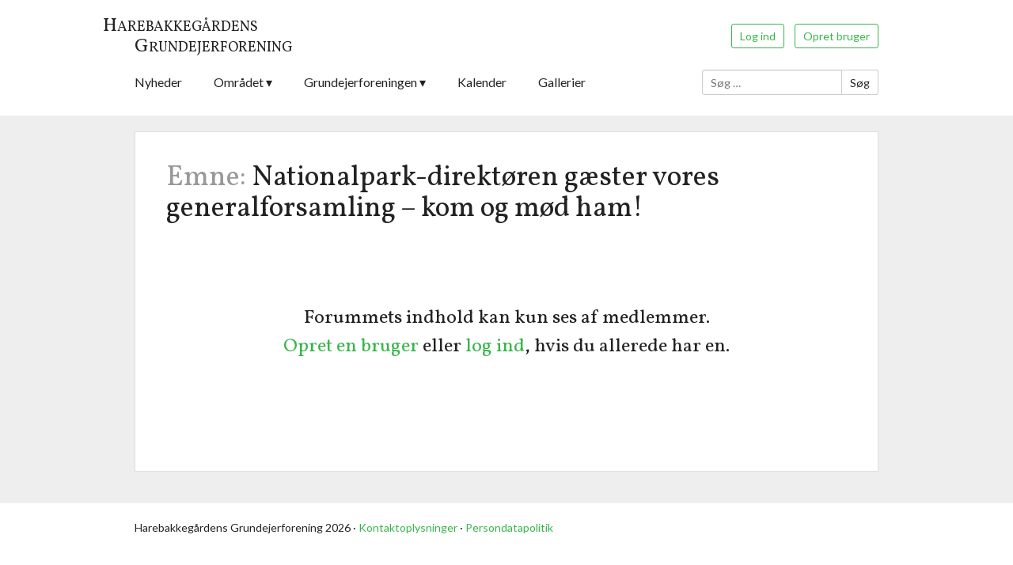

--- FILE ---
content_type: text/html; charset=UTF-8
request_url: http://www.harebakkegaarden.dk/emne/nationalpark-direktoeren-gaester-vores-generalforsamling-kom-og-moed-ham/
body_size: 6744
content:
<!DOCTYPE html>
<html lang="da-DK">
<head>
<link href='http://fonts.googleapis.com/css?family=Lato:400,700,400italic,700italic' rel='stylesheet' type='text/css'>
<link href='http://fonts.googleapis.com/css?family=Vollkorn:400italic,400' rel='stylesheet' type='text/css'>
<meta charset="UTF-8">
<meta http-equiv="X-UA-Compatible" content="IE=edge">
<meta name="viewport" content="width=device-width, initial-scale=1">
<title>Emne: Nationalpark-direktøren gæster vores generalforsamling &#8211; kom og mød ham! | Harebakkegårdens Grundejerforening</title>

<link rel="profile" href="http://gmpg.org/xfn/11">
<link rel="pingback" href="http://www.harebakkegaarden.dk/xmlrpc.php">
<link rel="shortcut icon" href="http://www.harebakkegaarden.dk/wp-content/themes/harebakkegaarden/favicon.ico" />

<!--[if lt IE 9]>
<script src="http://www.harebakkegaarden.dk/wp-content/themes/harebakkegaarden/js/html5shiv.js"></script>
<![endif]-->

<meta name='robots' content='max-image-preview:large' />
<link rel='dns-prefetch' href='//ajax.googleapis.com' />
<link rel='dns-prefetch' href='//s.w.org' />
<link rel="alternate" type="application/rss+xml" title="Harebakkegårdens Grundejerforening &raquo; Feed" href="http://www.harebakkegaarden.dk/feed/" />
<link rel="alternate" type="application/rss+xml" title="Harebakkegårdens Grundejerforening &raquo;-kommentar-feed" href="http://www.harebakkegaarden.dk/comments/feed/" />
<script type="text/javascript">
window._wpemojiSettings = {"baseUrl":"https:\/\/s.w.org\/images\/core\/emoji\/14.0.0\/72x72\/","ext":".png","svgUrl":"https:\/\/s.w.org\/images\/core\/emoji\/14.0.0\/svg\/","svgExt":".svg","source":{"concatemoji":"http:\/\/www.harebakkegaarden.dk\/wp-includes\/js\/wp-emoji-release.min.js?ver=2106b7137e975c1593689113bb3e5209"}};
/*! This file is auto-generated */
!function(e,a,t){var n,r,o,i=a.createElement("canvas"),p=i.getContext&&i.getContext("2d");function s(e,t){var a=String.fromCharCode,e=(p.clearRect(0,0,i.width,i.height),p.fillText(a.apply(this,e),0,0),i.toDataURL());return p.clearRect(0,0,i.width,i.height),p.fillText(a.apply(this,t),0,0),e===i.toDataURL()}function c(e){var t=a.createElement("script");t.src=e,t.defer=t.type="text/javascript",a.getElementsByTagName("head")[0].appendChild(t)}for(o=Array("flag","emoji"),t.supports={everything:!0,everythingExceptFlag:!0},r=0;r<o.length;r++)t.supports[o[r]]=function(e){if(!p||!p.fillText)return!1;switch(p.textBaseline="top",p.font="600 32px Arial",e){case"flag":return s([127987,65039,8205,9895,65039],[127987,65039,8203,9895,65039])?!1:!s([55356,56826,55356,56819],[55356,56826,8203,55356,56819])&&!s([55356,57332,56128,56423,56128,56418,56128,56421,56128,56430,56128,56423,56128,56447],[55356,57332,8203,56128,56423,8203,56128,56418,8203,56128,56421,8203,56128,56430,8203,56128,56423,8203,56128,56447]);case"emoji":return!s([129777,127995,8205,129778,127999],[129777,127995,8203,129778,127999])}return!1}(o[r]),t.supports.everything=t.supports.everything&&t.supports[o[r]],"flag"!==o[r]&&(t.supports.everythingExceptFlag=t.supports.everythingExceptFlag&&t.supports[o[r]]);t.supports.everythingExceptFlag=t.supports.everythingExceptFlag&&!t.supports.flag,t.DOMReady=!1,t.readyCallback=function(){t.DOMReady=!0},t.supports.everything||(n=function(){t.readyCallback()},a.addEventListener?(a.addEventListener("DOMContentLoaded",n,!1),e.addEventListener("load",n,!1)):(e.attachEvent("onload",n),a.attachEvent("onreadystatechange",function(){"complete"===a.readyState&&t.readyCallback()})),(e=t.source||{}).concatemoji?c(e.concatemoji):e.wpemoji&&e.twemoji&&(c(e.twemoji),c(e.wpemoji)))}(window,document,window._wpemojiSettings);
</script>
<style type="text/css">
img.wp-smiley,
img.emoji {
	display: inline !important;
	border: none !important;
	box-shadow: none !important;
	height: 1em !important;
	width: 1em !important;
	margin: 0 0.07em !important;
	vertical-align: -0.1em !important;
	background: none !important;
	padding: 0 !important;
}
</style>
	<link rel='stylesheet' id='wp-block-library-css'  href='http://www.harebakkegaarden.dk/wp-includes/css/dist/block-library/style.min.css?ver=2106b7137e975c1593689113bb3e5209' type='text/css' media='all' />
<link rel='stylesheet' id='upcoming-events-lists-frontend-css'  href='http://www.harebakkegaarden.dk/wp-content/plugins/upcoming-events-lists/assets/css/frontend.css?ver=1.4.0' type='text/css' media='all' />
<style id='global-styles-inline-css' type='text/css'>
body{--wp--preset--color--black: #000000;--wp--preset--color--cyan-bluish-gray: #abb8c3;--wp--preset--color--white: #ffffff;--wp--preset--color--pale-pink: #f78da7;--wp--preset--color--vivid-red: #cf2e2e;--wp--preset--color--luminous-vivid-orange: #ff6900;--wp--preset--color--luminous-vivid-amber: #fcb900;--wp--preset--color--light-green-cyan: #7bdcb5;--wp--preset--color--vivid-green-cyan: #00d084;--wp--preset--color--pale-cyan-blue: #8ed1fc;--wp--preset--color--vivid-cyan-blue: #0693e3;--wp--preset--color--vivid-purple: #9b51e0;--wp--preset--gradient--vivid-cyan-blue-to-vivid-purple: linear-gradient(135deg,rgba(6,147,227,1) 0%,rgb(155,81,224) 100%);--wp--preset--gradient--light-green-cyan-to-vivid-green-cyan: linear-gradient(135deg,rgb(122,220,180) 0%,rgb(0,208,130) 100%);--wp--preset--gradient--luminous-vivid-amber-to-luminous-vivid-orange: linear-gradient(135deg,rgba(252,185,0,1) 0%,rgba(255,105,0,1) 100%);--wp--preset--gradient--luminous-vivid-orange-to-vivid-red: linear-gradient(135deg,rgba(255,105,0,1) 0%,rgb(207,46,46) 100%);--wp--preset--gradient--very-light-gray-to-cyan-bluish-gray: linear-gradient(135deg,rgb(238,238,238) 0%,rgb(169,184,195) 100%);--wp--preset--gradient--cool-to-warm-spectrum: linear-gradient(135deg,rgb(74,234,220) 0%,rgb(151,120,209) 20%,rgb(207,42,186) 40%,rgb(238,44,130) 60%,rgb(251,105,98) 80%,rgb(254,248,76) 100%);--wp--preset--gradient--blush-light-purple: linear-gradient(135deg,rgb(255,206,236) 0%,rgb(152,150,240) 100%);--wp--preset--gradient--blush-bordeaux: linear-gradient(135deg,rgb(254,205,165) 0%,rgb(254,45,45) 50%,rgb(107,0,62) 100%);--wp--preset--gradient--luminous-dusk: linear-gradient(135deg,rgb(255,203,112) 0%,rgb(199,81,192) 50%,rgb(65,88,208) 100%);--wp--preset--gradient--pale-ocean: linear-gradient(135deg,rgb(255,245,203) 0%,rgb(182,227,212) 50%,rgb(51,167,181) 100%);--wp--preset--gradient--electric-grass: linear-gradient(135deg,rgb(202,248,128) 0%,rgb(113,206,126) 100%);--wp--preset--gradient--midnight: linear-gradient(135deg,rgb(2,3,129) 0%,rgb(40,116,252) 100%);--wp--preset--duotone--dark-grayscale: url('#wp-duotone-dark-grayscale');--wp--preset--duotone--grayscale: url('#wp-duotone-grayscale');--wp--preset--duotone--purple-yellow: url('#wp-duotone-purple-yellow');--wp--preset--duotone--blue-red: url('#wp-duotone-blue-red');--wp--preset--duotone--midnight: url('#wp-duotone-midnight');--wp--preset--duotone--magenta-yellow: url('#wp-duotone-magenta-yellow');--wp--preset--duotone--purple-green: url('#wp-duotone-purple-green');--wp--preset--duotone--blue-orange: url('#wp-duotone-blue-orange');--wp--preset--font-size--small: 13px;--wp--preset--font-size--medium: 20px;--wp--preset--font-size--large: 36px;--wp--preset--font-size--x-large: 42px;}.has-black-color{color: var(--wp--preset--color--black) !important;}.has-cyan-bluish-gray-color{color: var(--wp--preset--color--cyan-bluish-gray) !important;}.has-white-color{color: var(--wp--preset--color--white) !important;}.has-pale-pink-color{color: var(--wp--preset--color--pale-pink) !important;}.has-vivid-red-color{color: var(--wp--preset--color--vivid-red) !important;}.has-luminous-vivid-orange-color{color: var(--wp--preset--color--luminous-vivid-orange) !important;}.has-luminous-vivid-amber-color{color: var(--wp--preset--color--luminous-vivid-amber) !important;}.has-light-green-cyan-color{color: var(--wp--preset--color--light-green-cyan) !important;}.has-vivid-green-cyan-color{color: var(--wp--preset--color--vivid-green-cyan) !important;}.has-pale-cyan-blue-color{color: var(--wp--preset--color--pale-cyan-blue) !important;}.has-vivid-cyan-blue-color{color: var(--wp--preset--color--vivid-cyan-blue) !important;}.has-vivid-purple-color{color: var(--wp--preset--color--vivid-purple) !important;}.has-black-background-color{background-color: var(--wp--preset--color--black) !important;}.has-cyan-bluish-gray-background-color{background-color: var(--wp--preset--color--cyan-bluish-gray) !important;}.has-white-background-color{background-color: var(--wp--preset--color--white) !important;}.has-pale-pink-background-color{background-color: var(--wp--preset--color--pale-pink) !important;}.has-vivid-red-background-color{background-color: var(--wp--preset--color--vivid-red) !important;}.has-luminous-vivid-orange-background-color{background-color: var(--wp--preset--color--luminous-vivid-orange) !important;}.has-luminous-vivid-amber-background-color{background-color: var(--wp--preset--color--luminous-vivid-amber) !important;}.has-light-green-cyan-background-color{background-color: var(--wp--preset--color--light-green-cyan) !important;}.has-vivid-green-cyan-background-color{background-color: var(--wp--preset--color--vivid-green-cyan) !important;}.has-pale-cyan-blue-background-color{background-color: var(--wp--preset--color--pale-cyan-blue) !important;}.has-vivid-cyan-blue-background-color{background-color: var(--wp--preset--color--vivid-cyan-blue) !important;}.has-vivid-purple-background-color{background-color: var(--wp--preset--color--vivid-purple) !important;}.has-black-border-color{border-color: var(--wp--preset--color--black) !important;}.has-cyan-bluish-gray-border-color{border-color: var(--wp--preset--color--cyan-bluish-gray) !important;}.has-white-border-color{border-color: var(--wp--preset--color--white) !important;}.has-pale-pink-border-color{border-color: var(--wp--preset--color--pale-pink) !important;}.has-vivid-red-border-color{border-color: var(--wp--preset--color--vivid-red) !important;}.has-luminous-vivid-orange-border-color{border-color: var(--wp--preset--color--luminous-vivid-orange) !important;}.has-luminous-vivid-amber-border-color{border-color: var(--wp--preset--color--luminous-vivid-amber) !important;}.has-light-green-cyan-border-color{border-color: var(--wp--preset--color--light-green-cyan) !important;}.has-vivid-green-cyan-border-color{border-color: var(--wp--preset--color--vivid-green-cyan) !important;}.has-pale-cyan-blue-border-color{border-color: var(--wp--preset--color--pale-cyan-blue) !important;}.has-vivid-cyan-blue-border-color{border-color: var(--wp--preset--color--vivid-cyan-blue) !important;}.has-vivid-purple-border-color{border-color: var(--wp--preset--color--vivid-purple) !important;}.has-vivid-cyan-blue-to-vivid-purple-gradient-background{background: var(--wp--preset--gradient--vivid-cyan-blue-to-vivid-purple) !important;}.has-light-green-cyan-to-vivid-green-cyan-gradient-background{background: var(--wp--preset--gradient--light-green-cyan-to-vivid-green-cyan) !important;}.has-luminous-vivid-amber-to-luminous-vivid-orange-gradient-background{background: var(--wp--preset--gradient--luminous-vivid-amber-to-luminous-vivid-orange) !important;}.has-luminous-vivid-orange-to-vivid-red-gradient-background{background: var(--wp--preset--gradient--luminous-vivid-orange-to-vivid-red) !important;}.has-very-light-gray-to-cyan-bluish-gray-gradient-background{background: var(--wp--preset--gradient--very-light-gray-to-cyan-bluish-gray) !important;}.has-cool-to-warm-spectrum-gradient-background{background: var(--wp--preset--gradient--cool-to-warm-spectrum) !important;}.has-blush-light-purple-gradient-background{background: var(--wp--preset--gradient--blush-light-purple) !important;}.has-blush-bordeaux-gradient-background{background: var(--wp--preset--gradient--blush-bordeaux) !important;}.has-luminous-dusk-gradient-background{background: var(--wp--preset--gradient--luminous-dusk) !important;}.has-pale-ocean-gradient-background{background: var(--wp--preset--gradient--pale-ocean) !important;}.has-electric-grass-gradient-background{background: var(--wp--preset--gradient--electric-grass) !important;}.has-midnight-gradient-background{background: var(--wp--preset--gradient--midnight) !important;}.has-small-font-size{font-size: var(--wp--preset--font-size--small) !important;}.has-medium-font-size{font-size: var(--wp--preset--font-size--medium) !important;}.has-large-font-size{font-size: var(--wp--preset--font-size--large) !important;}.has-x-large-font-size{font-size: var(--wp--preset--font-size--x-large) !important;}
</style>
<link rel='stylesheet' id='bbp-default-css'  href='http://www.harebakkegaarden.dk/wp-content/plugins/bbpress/templates/default/css/bbpress.min.css?ver=2.6.11' type='text/css' media='all' />
<link rel='stylesheet' id='iwmp-styles-css'  href='http://www.harebakkegaarden.dk/wp-content/plugins/iw-magnific-popup/includes/assets/magnific-popup.css?ver=2106b7137e975c1593689113bb3e5209' type='text/css' media='all' />
<link rel='stylesheet' id='harebakkegaarden-style-css'  href='http://www.harebakkegaarden.dk/wp-content/themes/harebakkegaarden/style.css?ver=2106b7137e975c1593689113bb3e5209' type='text/css' media='all' />
<link rel='stylesheet' id='dashicons-css'  href='http://www.harebakkegaarden.dk/wp-includes/css/dashicons.min.css?ver=2106b7137e975c1593689113bb3e5209' type='text/css' media='all' />
<style id='akismet-widget-style-inline-css' type='text/css'>

			.a-stats {
				--akismet-color-mid-green: #357b49;
				--akismet-color-white: #fff;
				--akismet-color-light-grey: #f6f7f7;

				max-width: 350px;
				width: auto;
			}

			.a-stats * {
				all: unset;
				box-sizing: border-box;
			}

			.a-stats strong {
				font-weight: 600;
			}

			.a-stats a.a-stats__link,
			.a-stats a.a-stats__link:visited,
			.a-stats a.a-stats__link:active {
				background: var(--akismet-color-mid-green);
				border: none;
				box-shadow: none;
				border-radius: 8px;
				color: var(--akismet-color-white);
				cursor: pointer;
				display: block;
				font-family: -apple-system, BlinkMacSystemFont, 'Segoe UI', 'Roboto', 'Oxygen-Sans', 'Ubuntu', 'Cantarell', 'Helvetica Neue', sans-serif;
				font-weight: 500;
				padding: 12px;
				text-align: center;
				text-decoration: none;
				transition: all 0.2s ease;
			}

			/* Extra specificity to deal with TwentyTwentyOne focus style */
			.widget .a-stats a.a-stats__link:focus {
				background: var(--akismet-color-mid-green);
				color: var(--akismet-color-white);
				text-decoration: none;
			}

			.a-stats a.a-stats__link:hover {
				filter: brightness(110%);
				box-shadow: 0 4px 12px rgba(0, 0, 0, 0.06), 0 0 2px rgba(0, 0, 0, 0.16);
			}

			.a-stats .count {
				color: var(--akismet-color-white);
				display: block;
				font-size: 1.5em;
				line-height: 1.4;
				padding: 0 13px;
				white-space: nowrap;
			}
		
</style>
<script type='text/javascript' src='http://ajax.googleapis.com/ajax/libs/jquery/1.10.2/jquery.min.js' id='jquery-js'></script>
<link rel="https://api.w.org/" href="http://www.harebakkegaarden.dk/wp-json/" /><link rel="EditURI" type="application/rsd+xml" title="RSD" href="http://www.harebakkegaarden.dk/xmlrpc.php?rsd" />
<link rel="wlwmanifest" type="application/wlwmanifest+xml" href="http://www.harebakkegaarden.dk/wp-includes/wlwmanifest.xml" /> 

<link rel="canonical" href="http://www.harebakkegaarden.dk/emne/nationalpark-direktoeren-gaester-vores-generalforsamling-kom-og-moed-ham/" />
<link rel='shortlink' href='http://www.harebakkegaarden.dk/?p=1327' />
<link rel="alternate" type="application/json+oembed" href="http://www.harebakkegaarden.dk/wp-json/oembed/1.0/embed?url=http%3A%2F%2Fwww.harebakkegaarden.dk%2Femne%2Fnationalpark-direktoeren-gaester-vores-generalforsamling-kom-og-moed-ham%2F" />
<link rel="alternate" type="text/xml+oembed" href="http://www.harebakkegaarden.dk/wp-json/oembed/1.0/embed?url=http%3A%2F%2Fwww.harebakkegaarden.dk%2Femne%2Fnationalpark-direktoeren-gaester-vores-generalforsamling-kom-og-moed-ham%2F&#038;format=xml" />

<!-- Dynamic Widgets by QURL loaded - http://www.dynamic-widgets.com //-->
</head>
<body class="topic bbpress bbp-no-js topic-template-default single single-topic postid-1327 group-blog">
<div id="page" class="hfeed site">
		<div class="site-header-wrap">
		<header id="masthead" class="site-header" role="banner">
			<div class="site-branding clear">
				<h1 class="site-title">
					<a href="http://www.harebakkegaarden.dk/" rel="home">
						<span class="site-title-line">
							<span class="first-letter">H</span>arebakkegårdens
						</span>
						<br>
						<span class="site-title-line site-title-line_second">
							<span class="first-letter">G</span>rundejerforening
						</span>
					</a>
				</h1>
			
										
					<div class="logged-out-buttons">
						<!-- <a class="btn_signin btn btn_success" href="/log-ind">Log ind</a>
						<a class="btn_signup btn btn_success" href="/brugerregistrering">Opret bruger</a> -->
						<a class="btn_signin btn btn_success" href="/wp-login.php">Log ind</a>
						<a class="btn_signup btn btn_success" href="/wp-register.php">Opret bruger</a>
					</div>

				
			</div><!-- .site-branding -->

			<nav id="site-navigation" class="main-navigation" role="navigation">
				
				<div class="menu-main-nav-container"><ul id="menu-main-nav" class="menu"><li id="menu-item-63" class="menu-item menu-item-type-post_type menu-item-object-page current_page_parent menu-item-63"><a href="http://www.harebakkegaarden.dk/nyhedsarkiv/">Nyheder</a></li>
<li id="menu-item-66" class="menu-item menu-item-type-post_type menu-item-object-page menu-item-has-children has-children menu-item-66"><a href="http://www.harebakkegaarden.dk/omradet/">Området</a>
<ul class="sub-menu">
	<li id="menu-item-74" class="menu-item menu-item-type-post_type menu-item-object-page menu-item-74"><a href="http://www.harebakkegaarden.dk/omradet/aret-pa-harebakken/">Året på Harebakken</a></li>
	<li id="menu-item-72" class="menu-item menu-item-type-post_type menu-item-object-page menu-item-72"><a href="http://www.harebakkegaarden.dk/omradet/havnen-og-stranden/">Havnen og stranden</a></li>
	<li id="menu-item-73" class="menu-item menu-item-type-post_type menu-item-object-page menu-item-73"><a href="http://www.harebakkegaarden.dk/omradet/historie/">Historie</a></li>
	<li id="menu-item-1177" class="menu-item menu-item-type-post_type menu-item-object-page menu-item-1177"><a href="http://www.harebakkegaarden.dk/omradet/historisk-materiale/">Historisk materiale</a></li>
	<li id="menu-item-71" class="menu-item menu-item-type-post_type menu-item-object-page menu-item-71"><a href="http://www.harebakkegaarden.dk/omradet/sonderby-links/">Sønderby-links m.fl.</a></li>
</ul>
</li>
<li id="menu-item-65" class="menu-item menu-item-type-post_type menu-item-object-page menu-item-has-children has-children menu-item-65"><a href="http://www.harebakkegaarden.dk/grundejerforeningen/">Grundejerforeningen</a>
<ul class="sub-menu">
	<li id="menu-item-70" class="menu-item menu-item-type-post_type menu-item-object-page menu-item-70"><a href="http://www.harebakkegaarden.dk/grundejerforeningen/praktiske-oplysninger/">Kontaktoplysninger</a></li>
	<li id="menu-item-69" class="menu-item menu-item-type-post_type menu-item-object-page menu-item-69"><a href="http://www.harebakkegaarden.dk/grundejerforeningen/bestyrelse-og-generalforsamling/">Bestyrelsen og udvalg</a></li>
	<li id="menu-item-68" class="menu-item menu-item-type-post_type menu-item-object-page menu-item-68"><a href="http://www.harebakkegaarden.dk/grundejerforeningen/okonomi/">Kontingent og bådleje</a></li>
	<li id="menu-item-67" class="menu-item menu-item-type-post_type menu-item-object-page menu-item-67"><a href="http://www.harebakkegaarden.dk/grundejerforeningen/dokumenter/">Generalforsamling</a></li>
</ul>
</li>
<li id="menu-item-2175" class="menu-item menu-item-type-post_type menu-item-object-page menu-item-2175"><a href="http://www.harebakkegaarden.dk/kalender/">Kalender</a></li>
<li id="menu-item-625" class="menu-item menu-item-type-post_type menu-item-object-page menu-item-625"><a href="http://www.harebakkegaarden.dk/gallerier/">Gallerier</a></li>
</ul></div>
				<form role="search" method="get" class="search-form" action="http://www.harebakkegaarden.dk/">
	<label>
		<span class="screen-reader-text">Søg efter:</span>
		<input type="search" class="search-field" placeholder="Søg &hellip;" value="" name="s">
	</label>
	<input type="submit" class="search-submit" value="Søg">
</form>
			</nav><!-- #site-navigation -->

		</header><!-- #masthead .site-header -->
	</div><!-- .site-header-wrap -->
	
	<div class="site-content-wrap">
		<div id="content" class="site-content">

	<div id="primary" class="content-area">

		<main id="main" class="site-main" role="main">

			
				
<article id="post-1327" class="post-1327 topic type-topic status-publish hentry">
	<header class="entry-header">
		<h1 class="entry-title">
							<span class="mute">Emne: </span>
			Nationalpark-direktøren gæster vores generalforsamling &#8211; kom og mød ham!		</h1>
	</header><!-- .entry-header -->

	<div class="entry-content">
		
				
		<!-- Display forum front page to every one and forum content only to logged in users -->
					<h2 class="forum-not-logged-in">
				Forummets indhold kan kun ses af medlemmer.<br/>
				<a href="/wp-register.php">Opret en bruger</a> eller <a href="/wp-login.php">log ind</a>, hvis du allerede har en.
			</h2>
		
	</div><!-- .entry-content -->
	
</article><!-- #post-## -->

			
		</main><!-- #main -->
	</div><!-- #primary -->


		</div><!-- #content -->
	</div> <!-- .site-content-wrap -->

	<div class="site-footer-wrap">
		<footer id="colophon" class="site-footer" role="contentinfo">
			<div class="site-info">
								<!-- <a href="http://wordpress.org/" rel="generator"></a>
				<span class="sep"> | </span> -->
				<!--
					Tema: Harebakkegaarden af <a href="http://ungtriumf.dk/" rel="designer">Ung triumf</a>.				-->
				Harebakkegårdens Grundejerforening 2026 · <a href="http://www.harebakkegaarden.dk/grundejerforeningen/praktiske-oplysninger">Kontaktoplysninger</a> · <a href="http://www.harebakkegaarden.dk/persondatapolitik">Persondatapolitik</a>
			</div><!-- .site-info -->
		</footer><!-- #colophon -->
	</div><!-- site-footer-wrap -->
</div><!-- #page -->



<script>
    (function(b,o,i,l,e,r){b.GoogleAnalyticsObject=l;b[l]||(b[l]=
    function(){(b[l].q=b[l].q||[]).push(arguments)});b[l].l=+new Date;
    e=o.createElement(i);r=o.getElementsByTagName(i)[0];
    e.src='//www.google-analytics.com/analytics.js';
    r.parentNode.insertBefore(e,r)}(window,document,'script','ga'));
    ga('create','UA-45810258-1');ga('send','pageview');
</script>


<script type="text/javascript" id="bbp-swap-no-js-body-class">
	document.body.className = document.body.className.replace( 'bbp-no-js', 'bbp-js' );
</script>

	
		<script>	
		// Ref: http://ajtroxell.com/use-magnific-popup-with-wordpress-now/
		jQuery(document).ready(function($) {
			// Gallery Images
			$('.iwmp-gallery').each(function() {
				$(this).magnificPopup({
					delegate: 'a[href*=".jpg"], a[href*=".jpeg"], a[href*=".png"], a[href*=".gif"]',
					type: 'image',
					gallery: {enabled:true},
					callbacks: {
						open: function() {
			        $('.mfp-description').append(this.currItem.el.attr('alt'));
			      },
			      afterChange: function() {
			        $('.mfp-description').empty().append(this.currItem.el.attr('alt'));
			      }
			    },
					image: {
						markup: 
						'<div class="mfp-figure">'+
						'<div class="mfp-close"></div>'+
						'<div class="mfp-img"></div>'+
						'<div class="mfp-bottom-bar">'+
						'<div class="mfp-title"></div>'+
						'<div class="mfp-description"></div>'+
						'<div class="mfp-counter"></div>'+
						'</div>'+
						'</div>',
						titleSrc: function(item) {
							return item.el.find('img').attr('alt');
						}
					},
				});
			}); 	
		});		
		
		</script>	
	
			<style>
			.iwmp-single, .iwmp-gallery img {
				cursor: pointer;
		    cursor: -webkit-zoom-in;
		    cursor: -moz-zoom-in;
		    cursor: zoom-in;
	    }
	    .mfp-content:hover {
		    cursor: -moz-zoom-out;
		    cursor: -webkit-zoom-out;
		    cursor: zoom-out	    
	    }
		</style>		
	<script type='text/javascript' src='http://www.harebakkegaarden.dk/wp-content/plugins/bbpress/templates/default/js/editor.min.js?ver=2.6.11' id='bbpress-editor-js'></script>
<script type='text/javascript' id='bbpress-engagements-js-extra'>
/* <![CDATA[ */
var bbpEngagementJS = {"object_id":"1327","bbp_ajaxurl":"http:\/\/www.harebakkegaarden.dk\/emne\/nationalpark-direktoeren-gaester-vores-generalforsamling-kom-og-moed-ham\/?bbp-ajax=true","generic_ajax_error":"Noget gik galt. Opdater din browser og pr\u00f8v igen."};
/* ]]> */
</script>
<script type='text/javascript' src='http://www.harebakkegaarden.dk/wp-content/plugins/bbpress/templates/default/js/engagements.min.js?ver=2.6.11' id='bbpress-engagements-js'></script>
<script type='text/javascript' src='http://www.harebakkegaarden.dk/wp-content/plugins/bbpress/templates/default/js/reply.min.js?ver=2.6.11' id='bbpress-reply-js'></script>
<script type='text/javascript' src='http://www.harebakkegaarden.dk/wp-content/plugins/iw-magnific-popup/includes/assets/jquery.magnific-popup.min.js?ver=1.0' id='iwmp-scripts-js'></script>
</body>
</html>
<!--
Performance optimized by W3 Total Cache. Learn more: https://www.boldgrid.com/w3-total-cache/


Served from: www.harebakkegaarden.dk @ 2026-01-22 10:22:13 by W3 Total Cache
-->

--- FILE ---
content_type: text/css; charset=utf-8
request_url: http://www.harebakkegaarden.dk/wp-content/themes/harebakkegaarden/style.css?ver=2106b7137e975c1593689113bb3e5209
body_size: 7520
content:
/*
Theme Name: Harebakkegaarden
Theme URI: http://ungtriumf.dk/
Author: Ung triumf
Author URI: http://ungtriumf.dk/
Description: Description
Version: 1.0
License: GNU General Public License
License URI: license.txt
Text Domain: harebakkegaarden
Domain Path: /languages/
Tags:

This theme, like WordPress, is licensed under the GPL.
Use it to make something cool, have fun, and share what you've learned with others.

Harebakkegaarden is based on Underscores http://underscores.me/, (C) 2012-2013 Automattic, Inc.

Resetting and rebuilding styles have been helped along thanks to the fine work of
Eric Meyer http://meyerweb.com/eric/tools/css/reset/index.html
along with Nicolas Gallagher and Jonathan Neal http://necolas.github.com/normalize.css/
and Blueprint http://www.blueprintcss.org/
*/


/* ---------------------------------------------
 * RESET
 * ------------------------------------------ */

html, body, div, span, applet, object, iframe,
h1, h2, h3, h4, h5, h6, p, blockquote, pre,
a, abbr, acronym, address, big, cite, code,
del, dfn, em, font, ins, kbd, q, s, samp,
small, strike, strong, sub, sup, tt, var,
dl, dt, dd, ol, ul, li,
fieldset, form, label, legend,
table, caption, tbody, tfoot, thead, tr, th, td {
	border: 0;
	font-family: inherit;
	font-size: 100%;
	font-style: inherit;
	font-weight: inherit;
	margin: 0;
	outline: 0;
	padding: 0;
	vertical-align: baseline;
}
html {
	font-size: 62.5%; /* Corrects text resizing oddly in IE6/7 when body font-size is set using em units http://clagnut.com/blog/348/#c790 */
	overflow-y: scroll; /* Keeps page centred in all browsers regardless of content height */
	-webkit-text-size-adjust: 100%; /* Prevents iOS text size adjust after orientation change, without disabling user zoom */
	-ms-text-size-adjust:     100%; /* www.456bereastreet.com/archive/201012/controlling_text_size_in_safari_for_ios_without_disabling_user_zoom/ */
}
body {
	background: #fff;
}
article,
aside,
details,
figcaption,
figure,
footer,
header,
main,
nav,
section {
	display: block;
}
ol, ul {
	list-style: none;
}
table { /* tables still need 'cellspacing="0"' in the markup */
	border-collapse: separate;
	border-spacing: 0;
}
caption, th, td {
	font-weight: normal;
	text-align: left;
}
blockquote:before, blockquote:after,
q:before, q:after {
	content: "";
}
blockquote, q {
	quotes: "" "";
}
a:focus {
	outline: thin dotted;
}
a:hover,
a:active { /* Improves readability when focused and also mouse hovered in all browsers people.opera.com/patrickl/experiments/keyboard/test */
	outline: 0;
}
a img {
	border: 0;
}

/*<
#    /$$$$$$  /$$        /$$$$$$  /$$$$$$$   /$$$$$$  /$$              /$$$$$$  /$$$$$$$$/$$     /$$/$$       /$$$$$$$$  /$$$$$$ 
#   /$$__  $$| $$       /$$__  $$| $$__  $$ /$$__  $$| $$             /$$__  $$|__  $$__/  $$   /$$/ $$      | $$_____/ /$$__  $$
#  | $$  \__/| $$      | $$  \ $$| $$  \ $$| $$  \ $$| $$            | $$  \__/   | $$   \  $$ /$$/| $$      | $$      | $$  \__/
#  | $$ /$$$$| $$      | $$  | $$| $$$$$$$ | $$$$$$$$| $$            |  $$$$$$    | $$    \  $$$$/ | $$      | $$$$$   |  $$$$$$ 
#  | $$|_  $$| $$      | $$  | $$| $$__  $$| $$__  $$| $$             \____  $$   | $$     \  $$/  | $$      | $$__/    \____  $$
#  | $$  \ $$| $$      | $$  | $$| $$  \ $$| $$  | $$| $$             /$$  \ $$   | $$      | $$   | $$      | $$       /$$  \ $$
#  |  $$$$$$/| $$$$$$$$|  $$$$$$/| $$$$$$$/| $$  | $$| $$$$$$$$      |  $$$$$$/   | $$      | $$   | $$$$$$$$| $$$$$$$$|  $$$$$$/
#   \______/ |________/ \______/ |_______/ |__/  |__/|________/       \______/    |__/      |__/   |________/|________/ \______/ 
#                                                                                                                                
*/ 


body,
button,
input,
select,
textarea {
	color: #222;
	font-family: 'Lato', "Helvetica Neue", Helvetica, Arial, sans-serif;
	font-size: 16px;
	font-size: 1.6rem;
	line-height: 1.5;
}

/* Headings and paragraphs */
h1, .h1,
h2, .h2,
h3, .h3,
h4, .h4,
h5, .h5,
h6, .h6 {
  font-family: 'Vollkorn', 'Lato', "Helvetica Neue", Helvetica, Arial, sans-serif;
  line-height: 1.1;
  margin-top: 40px;
  margin-bottom: 20px;
  clear: both;
}

h1, .h1 {
  margin-top: 10px;
  margin-bottom: 10px;
  font-size: 36px;
}
h2, .h2 {
  font-size: 24px;
}
h3, .h3 {
  font-size: 18px;
  text-transform: uppercase;
}
h4, .h4,
h5, .h5 {
  font-size: 16px;
  text-transform: uppercase;
}
h6, .h6 {
  margin: 0 0 10px;
  font-family: 'Lato', "Helvetica Neue", Helvetica, Arial, sans-serif;
  font-size: 12px;
  text-transform: uppercase;
  color: #999;
}

p {
	margin-bottom: 20px;
}

/* Links */
a {
	color: #39b54b;
	text-decoration: none;
}
a:visited {
	color: #39b54b;
}
a:hover,
a:focus,
a:active {
	text-decoration: underline;
}
a:focus {
	/*outline: thin dotted #222;*/
	outline: 5px auto -webkit-focus-ring-color;
	outline-offset: -2px;
}

/* Lists */
ul, ol {
	margin: 0 0 20px 40px;
}
ul {
	list-style: disc;
}
ol {
	list-style: decimal;
}
li > ul,
li > ol {
	margin-bottom: 0;
	margin-left: 20px;
}
dt {
	font-weight: bold;
}
dd {
	margin: 0 1.5em 1.5em;
}

/* Various text elements */
b, strong {
	font-weight: bold;
}
dfn, cite, em, i {
	font-style: italic;
}
blockquote {
	padding: 0 20px;
	font-family: 'Vollkorn', "Helvetica Neue", Helvetica, Arial, sans-serif;
	font-style: italic;
	border-left: 3px solid #39b54b;
}
address {
	margin: 0 0 20px;
}
pre {
	background: #eee;
	font-family: "Courier 10 Pitch", Courier, monospace;
	font-size: 15px;
	font-size: 1.5rem;
	line-height: 1.6;
	margin-bottom: 1.6em;
	max-width: 100%;
	overflow: auto;
	padding: 1.6em;
}
code, kbd, tt, var {
	font: 15px Monaco, Consolas, "Andale Mono", "DejaVu Sans Mono", monospace;
}
abbr, acronym {
	border-bottom: 1px dotted #666;
	cursor: help;
}
mark, ins {
	background: #fff9c0;
	text-decoration: none;
}
sup,
sub {
	font-size: 75%;
	height: 0;
	line-height: 0;
	position: relative;
	vertical-align: baseline;
}
sup {
	bottom: 1ex;
}
sub {
	top: .5ex;
}
small {
	font-size: 80%;
}
big {
	font-size: 125%;
}
figure {
	margin: 0;
}
table {
	margin: 0 0 1.5em;
	width: 100%;
}
th {
	font-weight: bold;
}
img {
	height: auto; /* Make sure images are scaled correctly. */
	max-width: 100%; /* Adhere to container width. */
}
hr {
    display: block;
    height: 1px;
    border: 0;
    border-top: 2px solid #dedede;
    margin: 40px 0;
    padding: 0;
}


/* = Buttons and inputs
----------------------------------------------- */

button,
input,
select,
textarea,
.btn {
	font-size: 100%; /* Corrects font size not being inherited in all browsers */
	margin: 0; /* Addresses margins set differently in IE6/7, F3/4, S5, Chrome */
	vertical-align: baseline; /* Improves appearance and consistency in all browsers */
	*vertical-align: middle; /* Improves appearance and consistency in all browsers */
}
button,
input,
.btn {
	line-height: normal; /* Addresses FF3/4 setting line-height using !important in the UA stylesheet */
}
/* Corrects inner padding and border displayed oddly in FF3/4 */
/*button::-moz-focus-inner,
input::-moz-focus-inner { 
	border: 0;
	padding: 0;
}*/

/* Buttons */
button,
input[type="button"],
input[type="reset"],
input[type="submit"] {
	height: 32px;
}
button,
input[type="button"],
input[type="reset"],
input[type="submit"],
.btn {
  display: inline-block;
  padding: 4px 10px;
  margin-bottom: 0;
  font-size: 14px;
  font-weight: normal;
  line-height: 1.5;
  text-align: center;
  vertical-align: middle;
  cursor: pointer;
  border: 1px solid #ccc;
  border-radius: 3px;
  white-space: nowrap;
  -webkit-user-select: none;
  -moz-user-select: none;
  -ms-user-select: none;
  -o-user-select: none;
  user-select: none;
  background-color: #fff;
}

a.btn {
	color: #222;
}
.btn_success,
a.btn_success,
button {
	border-color: #39b54b;
	color: #39b54b;
}
button:hover,
input[type="button"]:hover,
input[type="reset"]:hover,
input[type="submit"]:hover,
.btn:hover {
  text-decoration: none;
  background-color: #f5f5f5;
  border-color: #adadad;
}
.btn_success:hover {
	border-color: #39b54b;
}
button:focus,
input[type="button"]:focus,
input[type="reset"]:focus,
input[type="submit"]:focus,
.btn:focus {
  color: #222;
  text-decoration: none;
  /*outline: thin dotted #222;*/
  outline: 5px auto -webkit-focus-ring-color;
  outline-offset: -2px;
}
button:active,
input[type="button"]:active,
input[type="reset"]:active,
input[type="submit"]:active,
.btn:active {
  outline: 0;
  background-image: none;
  -webkit-box-shadow: inset 0 3px 5px rgba(0, 0, 0, 0.125);
  box-shadow: inset 0 3px 5px rgba(0, 0, 0, 0.125);
}
.btn_success:active {
	color: #39b54b;
}

/* Checkbox and radio */
input[type="checkbox"],
input[type="radio"] {
	box-sizing: border-box; /* Addresses box sizing set to content-box in IE8/9 */
	padding: 0; /* Addresses excess padding in IE8/9 */
	margin: 4px 0 0;
  	margin-top: 1px \9;
  	line-height: normal;
}
input[type="radio"]:focus,
input[type="checkbox"]:focus {
  outline: thin dotted #333;
  outline: 5px auto -webkit-focus-ring-color;
  outline-offset: -2px;
}

/* Text inputs */
input[type="search"] {
	-webkit-appearance: textfield; /* Addresses appearance set to searchfield in S5, Chrome */
	-webkit-box-sizing: content-box; /* Addresses box sizing set to border-box in S5, Chrome (include -moz to future-proof) */
	-moz-box-sizing:    content-box;
	box-sizing:         content-box;
}
input[type="search"]::-webkit-search-cancel-button,
input[type="search"]::-webkit-search-decoration { /* Corrects inner padding displayed oddly in S5, Chrome on OSX */
	-webkit-appearance: none;
}

input[type="text"],
input[type="email"],
input[type="url"],
input[type="password"],
input[type="search"] {
  height: 22px;
}
input[type="text"],
input[type="email"],
input[type="url"],
input[type="password"],
input[type="search"],
textarea {
  display: block;
  padding: 4px 10px;
  font-size: 14px;
  line-height: 1.5;
  color: #555555;
  vertical-align: middle;
  background-color: #ffffff;
  background-image: none;
  border: 1px solid #cccccc;
  border-radius: 3px;
  -webkit-box-shadow: inset 0 1px 1px rgba(0, 0, 0, 0.075);
  box-shadow: inset 0 1px 1px rgba(0, 0, 0, 0.075);
  -webkit-transition: border-color ease-in-out .15s, box-shadow ease-in-out .15s;
  transition: border-color ease-in-out .15s, box-shadow ease-in-out .15s;
}
input[type="text"]:focus,
input[type="email"]:focus,
input[type="url"]:focus,
input[type="password"]:focus,
input[type="search"]:focus,
textarea:focus {
  border-color: #66afe9;
  outline: 0;
  -webkit-box-shadow: inset 0 1px 1px rgba(0,0,0,.075), 0 0 8px rgba(102, 175, 233, 0.6);
  box-shadow: inset 0 1px 1px rgba(0,0,0,.075), 0 0 8px rgba(102, 175, 233, 0.6);
}

textarea {
	overflow: auto; /* Removes default vertical scrollbar in IE6/7/8/9 */
	padding-left: 10px;
	vertical-align: top; /* Improves readability and alignment in all browsers */
	width: 96%;
	resize: vertical;
}


/* Text meant only for screen readers */
.screen-reader-text {
	clip: rect(1px, 1px, 1px, 1px);
	position: absolute !important;
}

.screen-reader-text:hover,
.screen-reader-text:active,
.screen-reader-text:focus {
	background-color: #f1f1f1;
	border-radius: 3px;
	box-shadow: 0 0 2px 2px rgba(0, 0, 0, 0.6);
	clip: auto !important;
	color: #21759b;
	display: block;
	font-size: 14px;
	font-weight: bold;
	height: auto;
	left: 5px;
	line-height: normal;
	padding: 15px 23px 14px;
	text-decoration: none;
	top: 5px;
	width: auto;
	z-index: 100000; /* Above WP toolbar */
}

/* Clearing */
.clear:before,
.clear:after,
.entry-content:before,
.entry-content:after,
.comment-content:before,
.comment-content:after,
.site-header:before,
.site-header:after,
.site-content:before,
.site-content:after,
.site-footer:before,
.site-footer:after {
	content: '';
	display: block;
}

.clear:after,
.entry-content:after,
.comment-content:after,
.site-header:after,
.site-content:after,
.site-footer:after {
	clear: both;
}

/* Typography help classes */

.mute {
	color: #999;
}

/* Icons */

/*.icon:before {
	margin: 0 5px 0 0;
}
.icon_date:before {
	content: url('img/location.png');
}
.icon_location:before {
	content: url('img/location.png');
}
.icon_time:before {
	content: url('img/clock.png');
}
.icon_note:before {
	content: url('img/location.png');
}*/


/*
#   /$$$$$$$   /$$$$$$   /$$$$$$  /$$$$$$$$       /$$$$$$$$ /$$       /$$$$$$$$ /$$      /$$ /$$$$$$$$ /$$   /$$ /$$$$$$$$/$$$$$$ 
#  | $$__  $$ /$$__  $$ /$$__  $$| $$_____/      | $$_____/| $$      | $$_____/| $$$    /$$$| $$_____/| $$$ | $$|__  $$__/$$__  $$
#  | $$  \ $$| $$  \ $$| $$  \__/| $$            | $$      | $$      | $$      | $$$$  /$$$$| $$      | $$$$| $$   | $$ | $$  \__/
#  | $$$$$$$/| $$$$$$$$| $$ /$$$$| $$$$$         | $$$$$   | $$      | $$$$$   | $$ $$/$$ $$| $$$$$   | $$ $$ $$   | $$ |  $$$$$$ 
#  | $$____/ | $$__  $$| $$|_  $$| $$__/         | $$__/   | $$      | $$__/   | $$  $$$| $$| $$__/   | $$  $$$$   | $$  \____  $$
#  | $$      | $$  | $$| $$  \ $$| $$            | $$      | $$      | $$      | $$\  $ | $$| $$      | $$\  $$$   | $$  /$$  \ $$
#  | $$      | $$  | $$|  $$$$$$/| $$$$$$$$      | $$$$$$$$| $$$$$$$$| $$$$$$$$| $$ \/  | $$| $$$$$$$$| $$ \  $$   | $$ |  $$$$$$/
#  |__/      |__/  |__/ \______/ |________/      |________/|________/|________/|__/     |__/|________/|__/  \__/   |__/  \______/ 
#
*/

/* = Overall structure of site elements
----------------------------------------------- */

.site-header,
.site-content,
.site-footer {
	width: 940px;
	margin: 0 auto;
}
.site-header-wrap {
}
.site-header {
}
.site-content-wrap{
	padding: 20px 0;
	background-color: #eee;
}
.site-content {
}
.content-area {
	float: left;
	width: 620px;
}
.site-main {
	position: relative;
	width: 540px;
	padding: 39px;
	margin-bottom: 20px;
	background-color: #fff;
	border: 1px solid #dddddd;
	z-index: 1;
}
.widget-area {
	float: right;
	width: 300px;
}

.bbpress .content-area {
	width: 940px;
}
.bbpress .site-main {
	width: 860px;
}

.site-footer-wrap {
	padding: 20px 0;
}
.site-footer {
}


/* ---------------------------------------------
 * HEADER
 * ------------------------------------------ */


/* = Header site title
----------------------------------------------- */
.site-branding {
	margin-bottom: 10px;
	padding-top: 20px;
}

.site-title {
	margin: 0;
	font-size: 18px;
	text-transform: uppercase;
	float: left;
	vertical-align: middle;
}
@media (min-width: 1040px) {
	.site-title {
		margin-left: -40px;
	}
}
.site-title-line_second {
	margin-left: 40px;
}
.site-title-line .first-letter {
	font-size: 133%;
}

.site-title a {
	color: #222;
}
.site-title a:hover {
	color: #39b54b;
	text-decoration: none;
}


/* = Header sign in / sign up
----------------------------------------------- */

.logged-out-buttons {
	margin-top: 10px;
	float: right;
	vertical-align: middle;
}
.logged-out-buttons .btn {
	margin-left: 10px;
}


/* = Header logged in user info
----------------------------------------------- */

.user-info {
	width: 300px;
	float: right;
}
.user-info-data {
	width: 220px;
	margin-top: 5px;
	float: left;
	font-size: 14px;
	color: #999;
	text-align: right;
}
.user-info-avatar .avatar {
	margin-right: 5px;
	float: right;
}


/* = Main Navigation - menu and search
----------------------------------------------- */

.main-navigation {
	clear: both;
	display: block;
	float: left;
	width: 100%;
	margin-bottom: 20px;
}
.main-navigation ul {
	list-style: none;
	margin: 0;
	padding-left: 0;
}
.main-navigation li {
	position: relative;
	float: left;
	background-color: #fff;
	
}
.main-navigation a {
	display: block;
	padding: 10px 40px 10px 0;
	text-decoration: none;
	color: #222;
}
.main-navigation .has-children > a:after {
    content: ' ▾';
}

.main-navigation ul ul {
	display: none;
	position: absolute;
	top: 100%;
	left: 0;
	float: left;
	z-index: 99999;
	box-shadow: 0 1px 3px rgba(0, 0, 0, 0.2);
	border-top: 1px solid #ddd;
}
.main-navigation ul ul ul {
	left: 100%;
	top: 0;
}
.main-navigation ul ul a {
	width: 200px;
	padding: 10px 20px;
	border: 1px solid #ddd;
	border-top: 0;
}
.main-navigation ul ul li {
}
.main-navigation li:hover {
}
.main-navigation li:hover > a {
	color: #39b54b;
}
.main-navigation ul ul li:hover {
	background-color: #f5f5f5;
}
.main-navigation ul ul:hover > a {
}
.main-navigation ul ul a:hover {
	color: #222;
}
.main-navigation ul li:hover > ul {
	display: block;
}
.main-navigation li.current_page_item > a,
.main-navigation li.current-menu-item > a:hover,
.main-navigation li.current_page_parent > a {
	color: #39b54b;
}

/* Search form */
.site-header .search-form {
	position: relative;
	/*display: table;*/
	border-collapse: separate;
	float: right;
	margin-top: 6px;
}
.search-form .search-field {
	/*display: table;*/
	display: inline;
	width: 155px;
	border-bottom-right-radius: 0;
	border-top-right-radius: 0;
}
.search-form .search-submit {
	position: relative;
	/*display: table;*/
	display: inline;
	margin-left: -3px;
	white-space: nowrap;
	vertical-align: middle;
	border-bottom-left-radius: 0;
	border-top-left-radius: 0;
	border-left: 0;
}
/*.search-form .search-submit:hover {
	border-left: 1px solid #adadad;
	margin-left: -4px;
}*/


/* ---------------------------------------------
 * BODY
 * ------------------------------------------ */


/* = Primary content
----------------------------------------------- */

.hero-img-wrap {
	height: 300px;
	overflow: hidden;
	margin: -20px 0 -80px -40px;
}
.hero-img-wrap img {
	margin-top: -60px;
}

.hero-home {
    position: relative;
    height: 360px;
    overflow: hidden;
    margin: -20px 0 20px -40px;
}
.hero-home img {
    margin-top: -60px;
}
.hero-home-text {
    position: absolute;
    left: 40px;
    bottom: 40px;
    color: #fff;
}

.byline,
.updated {
	display: none;
}
.single .byline,
.group-blog .byline {
	display: inline;
}
.page-content,
.entry-content,
.entry-summary {
	margin: 20px 0 0;
}
.page-links {
	clear: both;
	margin: 0 0 20px;
}

.page-title,
.entry-title {
	margin-top: 0;
}
.entry-meta h6 {
	margin: 20px 0 0;
}

.entry-content h1:first-child
.entry-content h2:first-child,
.entry-content h3:first-child,
.entry-content h4:first-child,
.entry-content h5:first-child {
	margin-top: 10px;
}
.entry-content > h2:before,
.entry-content > h3:before { /* Add a grey line before h3 headers */
	display: block;
	width: 20%;
	margin: 0 auto 40px auto;
	border: 1px solid #dddddd;
	content: '';
}
.entry-content h2:first-child:before,
.entry-content h3:first-child:before { /* But not if the header is the first child of a section */
	width: 0;
	margin: 0;
	border: 0;
}

.home .entry-content {
    font-size: 14px;
}

.entry-event-details {
	display: inline-block;
	margin-left: 20px;
	margin-bottom: 10px;
	margin-right: -40px;
	padding: 2px 40px 10px 25px;
	border-right: none;
	
	float: right;
	font-size: 14px;
}
.entry-event-details li {
    padding-bottom: 3px;
}

.entry-event-details li:last-child {
	padding-bottom: 0; 
}
.entry-event-details .dashicons {
    padding-top: 4px;
}

.type-page .entry-content p:last-child {
	margin-bottom: 0;
}

.edit-link {
	margin-top: 20px;
}

/*.main-breadcrumb {
	display: inline;
	position: absolute;
	top: 2px;
	left: 0;
	right: 0;
	margin-left:auto;
	margin-right:auto;
	width: 80px;
	font-size: 12px;
	text-transform: uppercase;
	text-align: center;
	color: #999;
}*/

/* Recent posts - front page */
.recent-posts article {
	position: relative;
	width: 268px;
	padding: 15px;
	float: left;
	background-color: #fff;
	border: 1px solid #dddddd;
}
.recent-posts .last-post {
	margin-left: 20px;
}
.recent-posts .entry-header {
	margin-bottom: 0px;
}
.recent-posts p {
	font-size: 14px;
	margin-bottom: 0;
}
.post-label {
    position: absolute;
    padding: 2px 8px 0;
    border: 1px solid #dddddd;
    background: #fff;
    font-size: 12px;
    font-style: italic;
    color: #999;
}
.post-label_frontpage {
    right: -1px;
    bottom: 100%;
    border-bottom: 0;
    /*color: #e74c3c;*/
}
.post-label_single {
    top: -1px;
    right: 31px;
    padding-bottom: 3px;
}

.excerpt-read-more {
	display: block;
	margin-top: 10px;
}

/* Google Maps */
.acf-map {
  width: 660px;
  height: 400px;
  margin: -20px 0 -80px -40px;
}

.acf-map img {
	max-width: none;
}

/* = bbPress forum
----------------------------------------------- */

.widget-area_forum .widget {
	width: 243px; /* + 2x13 + 2x1 = 273px i alt */
	padding: 14px;
	border: 1px solid #eee;
	background-color: #fbfbfb;
	font-size: 14px;
	float: left;
}
.widget-area_forum .widget_display_topics,
.widget-area_forum .widget_display_replies {
	margin-right: 20px;
}
.widget_display_topics div,
.widget_display_replies div {
	font-size: 12px;
	color: #999;
}
.widget_display_topics ul,
.widget_display_replies ul {
	margin-bottom: 0;
}
.widget_display_topics li,
.widget_display_replies li  {
	margin-bottom: 10px;
}
.widget_display_topics li:last-child,
.widget_display_replies li:last-child {
	margin-bottom: 0;
}

.members-doc {
	margin-right: 0;
}
.members-doc img {
	width: 46px;
	float: left;
}
.members-doc p {
	margin-bottom: 10px;
}
.members-doc-info {
	margin-left: 15px;
	width: 180px;
	float: left;
}

/* Display text for users not logged in */
.forum-not-logged-in {
	text-align: center;
	margin: 100px auto;
	line-height: 1.5em;
}

/* Dette er et hack, da menupunktet Nyhedsarkiv ved en fejl får tildelt klassen current_page_parent, når man er på Medlemsforum-siden */ 
.bbpress .main-navigation li.current_page_parent > a {
	color: #222;
}
.bbpress .main-navigation li.menu-item-267 > a, /* menu-item-267 = Medlemsforum-side */
.bbpress .main-navigation li.current_page_parent:hover > a {
	color: #39b54b;
}

/* Edit profile - avatar upload styling hacks */
.user-edit_avatar h3 {
	display: none;
}
.user-edit_avatar tr:last-child {
	display: none;
}
.user-edit_avatar img {
	width: 50px;
}

#bbpress-forums #bbp-your-profile fieldset.user-edit_avatar th {
	font-weight: normal;
}
#bbpress-forums #bbp-your-profile fieldset.user-edit_avatar label[for] {
	float: right;
	width: 110px;
}
#bbpress-forums #bbp-your-profile fieldset.user-edit_avatar .description {
	display: none;
}
#bbpress-forums #bbp-your-profile fieldset.user-edit_avatar div .description {
	display: block;
	margin: 0;
	width: 620px;
}
#bbpress-forums #bbp-your-profile fieldset.user-edit_avatar p {
	margin-left: 20px;
}
#bbpress-forums #bbp-your-profile fieldset.user-edit_avatar #simple-local-avatar-remove {
	display: none;
}


/* = Asides
----------------------------------------------- */

.blog .format-aside .entry-title,
.archive .format-aside .entry-title {
	display: none;
}


/* = Media
----------------------------------------------- */

.avatar {
	border-radius: 50%;
}

.page-content img.wp-smiley,
.entry-content img.wp-smiley,
.comment-content img.wp-smiley {
	border: none;
	margin-bottom: 0;
	margin-top: 0;
	padding: 0;
}
.wp-caption {
	border: 1px solid #ddd;
	margin-bottom: 20px;
	max-width: 100%;
}
.wp-caption img[class*="wp-image-"] {
	display: block;
	margin: 1.2% auto 0;
	max-width: 98%;
}
.wp-caption-text {
	font-size: 12px;
	text-align: center;
}
.wp-caption .wp-caption-text {
	margin: 0.8075em 0;
}

/* WP images alignment */
.alignleft {
	display: inline;
	float: left;
	margin-right: 20px;
	margin-bottom: 10px;
}
.alignright {
	display: inline;
	float: right;
	margin-left: 20px;
	margin-bottom: 10px;
}
.aligncenter {
	clear: both;
	display: block;
	margin: 0 auto;
}
.alignnone {
	margin-bottom: 10px;
}

/* Make sure embeds and iframes fit their containers */
embed,
iframe,
object {
	max-width: 100%;
}

/* Plugin: Magnific Popup - remove background on lightbox button */ 

button.mfp-close {
    background-color: transparent;
}


/* = Gallery
----------------------------------------------- */

/* Gallery page */

.gallery-unit {
    position: relative;
    width: 540px;
    max-height: 360px;
    margin-bottom: 20px;

    overflow: hidden;
    line-height: 0;
}    
.gallery-unit-link {
}
.gallery-thumbnail {
    width: 100%;
    height: auto;
    border: 0;
}
.gallery-thumbnail-overlay {
    position: absolute;
    top: 70%;
    left: 0;
    right: 0;
    bottom: 0;

    background-image: -webkit-linear-gradient(bottom, rgba(0, 0, 0, 0.5), transparent);
    background-image: -moz-linear-gradient(bottom, rgba(0, 0, 0, 0.5), transparent);
    background-image: -ms-linear-gradient(bottom, rgba(0, 0, 0, 0.5), transparent);
    background-image: -o-linear-gradient(bottom, rgba(0, 0, 0, 0.5), transparent);
    background-image: linear-gradient(bottom, rgba(0, 0, 0, 0.5), transparent);

    filter: progid:DXImageTransform.Microsoft.gradient( startColorstr='#00000000', endColorstr='#ff000000',GradientType=0 );
}
.gallery-unit-title {
    position: absolute;
    bottom: 13px;
    left: 20px;
    
    margin: 0;

    line-height: 1.1;
    text-transform: none;
}
a.gallery-unit-title-link {
    color: #fff;
}
.gallery-counter {
    position: absolute;
    bottom: 15px;
    right: 20px;
    
    margin: 0;

    line-height: 1.5;
    font-size: 12px;
    color: #fff;
}
.gallery-unit .dashicons {
    margin-top: -2px;
    margin-right: 5px;
}

/* Single gallery */

.gallery-items-wrap {
    margin: 0;
}
.gallery-item {
   list-style: none;
   margin-bottom: 20px;
   width: 100%;
}

.gallery-item-caption {
    font-size: 14px;
    color: #999;
}

/* Dette er et hack, da menupunktet Nyhedsarkiv ved en fejl får tildelt klassen current_page_parent, når man er på en galleri-side */ 
.single-gallery .main-navigation li.current_page_parent > a {
    color: #222;
}
.single-gallery .main-navigation li.menu-item-450 > a, /* menu-item-450 = Galleri-side lokalt */
.single-gallery .main-navigation li.menu-item-625 > a, /* menu-item-625 = Galleri-side */
.single-gallery .main-navigation li.current_page_parent:hover > a {
    color: #39b54b;
}

/* = Navigation
----------------------------------------------- */

.site-main [class*="navigation"] {
	margin: 0;
	overflow: hidden;
}
[class*="navigation"] .nav-previous {
	float: left;
	width: 50%;
}
[class*="navigation"] .nav-next {
	float: right;
	text-align: right;
	width: 50%;
}


/* = Comments
----------------------------------------------- */

.comment-body {
	margin-bottom: 40px;
}
.comments-area .avatar {
	margin-right: 20px;
	float: left;
}

.comment-metadata {
	float: left;
}
.comment-list {
	list-style: none;
	margin-left: 0;
}
.comment-list .children {
	list-style: none;
	margin-left: 45px;
}
.comment-content {
	margin-left: 70px;
}
.comment-content a {
	word-wrap: break-word;
}


/* = Secondary content - widgets
----------------------------------------------- */

.widget {
	margin: 0 0 20px;
}

/* Make sure select elements fit in widgets */
.widget select {
	max-width: 100%;
}

/* Menu and events widgets */
.widget ul {
	margin-left: 0;
	list-style-type: none;
}
.widget .menu-item a,
.widget .event,
.widget .mc4wp-form,
.widget-area .widget_display_topics ul {
  position: relative;
  display: block;
  padding: 10px 15px;
  margin-bottom: -1px;
  background-color: #ffffff;
  border: 1px solid #dddddd;
  color: #555555;
  font-size: 14px;
}

/* Menu widget */
.widget .menu-item a:hover,
.widget .menu-item a:focus {
  text-decoration: none;
  background-color: #f5f5f5;
}
.widget .current_page_item a,
.widget .current_page_item a:hover,
.widget .current_page_item a:focus {
  z-index: 2;
  color: #ffffff;
  background-color: #39b54b;
  border-color: #39b54b;
}

/* Events widget */
.widget .event {
	padding: 0;
}
.widget .event-link:hover .event {
	background-color: #f5f5f5;
}
.event-details_left {
	width: 169px;
	padding: 5px 15px;
	float: left;
}
.event-details_right {
	position: relative;
	width: 79px;
	margin-left: 20px;
	float: right;
	text-align: center;
}
.event-details_right:before {
	content: "\a0";
    display: block;
    line-height: 0px;
    border-top: 10px solid #e74c3c;
}

.event-detail {
	display: block;
	margin: 0;
	padding-bottom: 6px;
}
.event-detail .dashicons {
    font-size: 14px;
    width: 20px;
    height: auto;
    text-align: left;
}
.event-detail_title {
	color: #e74c3c;
	padding-bottom: 4px;
	font-style: italic;
}
.event-detail_date-d {
	margin-top: 3px;
	padding-bottom: 0px;
}
.no-events {
    padding: 5px 15px;
    color: #999;
}

/* MailChimp widget */
.mc4wp-form p {
	font-size: 14px;
	margin-bottom: 10px;
}
.mc4wp-alert {
	color: #e74c3c;
}
.mc4wp-success {
	color: #39b54b;
}
.mc4wp-form input[type="email"] {
	width: 246px;
	margin: 5px 0 15px;
}
.mc4wp-form input[type="submit"] {
	border-color: #39b54b;
	margin-bottom: 5px;
}


/* ---------------------------------------------
 * FOOTER
 * ------------------------------------------ */

footer {
	font-size: 14px;
}
